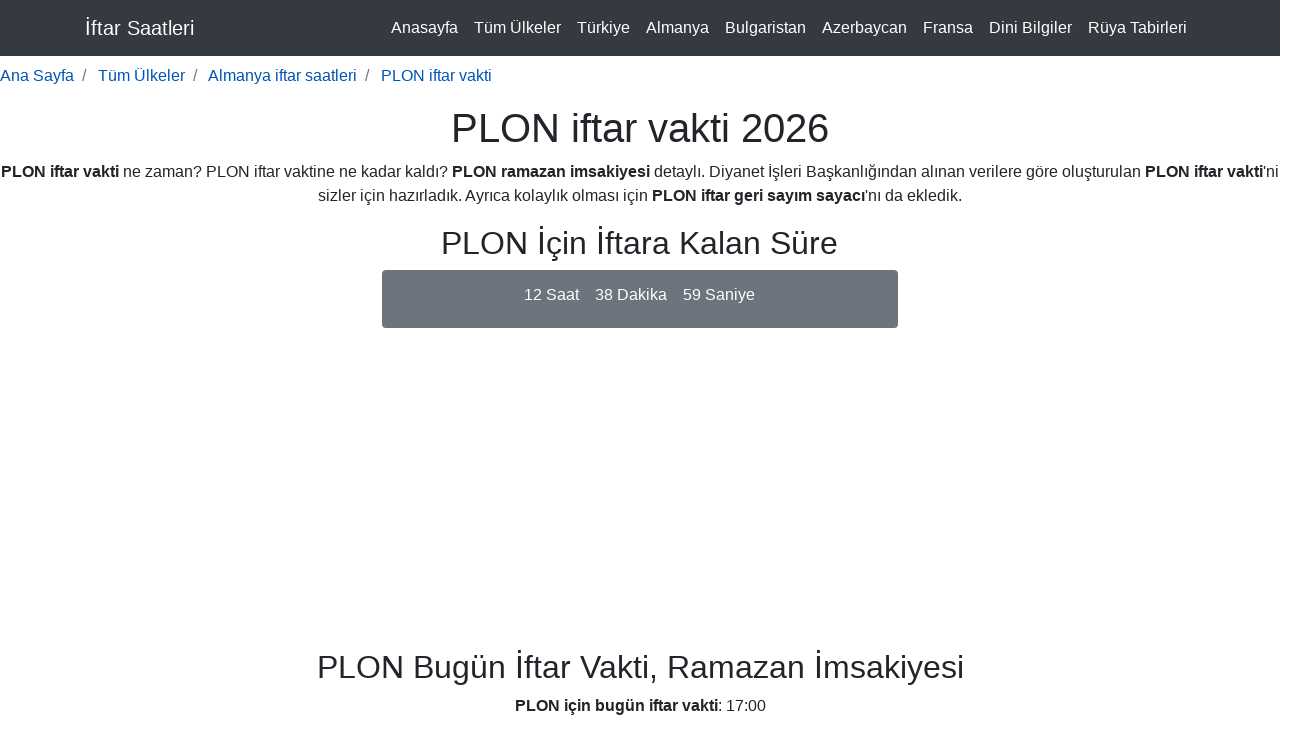

--- FILE ---
content_type: text/html; charset=utf-8
request_url: https://www.iftarsaatleri.co/almanya-plon-icin-iftar-vakti
body_size: 9711
content:
<!DOCTYPE html>
<html lang="tr-TR"> <head> <meta charset="utf-8"> <meta name="viewport" content="width=device-width, initial-scale=1, shrink-to-fit=no"> <meta http-equiv="Content-Type" content="text/html; charset=utf-8"/> <meta http-equiv="content-language" content="TR"/> <meta name="locale" content="tr_TR"/> <meta name="type" content="website"/> <meta property="og:locale" content="tr_TR"/> <meta property="og:type" content="website"/> <meta property="og:image" content="https://i2.wp.com/www.iftarsaatleri.co/blog/wp-content/uploads/2018/04/iftar-saatleri.png?ssl=1&w=450"/> <title>PLON iftar vakti 2026, Ramazan İmsakiyesi, Sahur Vakti, İftar Saati</title> <meta name="title" content="PLON iftar vakti 2026, Ramazan İmsakiyesi, Sahur Vakti, İftar Saati"> <link rel="canonical" href="https://www.iftarsaatleri.co/almanya-plon-icin-iftar-vakti"> <meta name="description" content="PLON iftar vakti 2026, Ramazan İmsakiyesi, Sahur Vakti, İftar Saati ! Ayrıca iftara ne kadar kaldı, geri sayım sayacımızla görebilirsiniz."> <meta property="og:locale" content="tr_TR"/> <meta property="og:type" content="website"/> <meta property="og:title" content="PLON iftar vakti 2026, Ramazan İmsakiyesi, Sahur Vakti, İftar Saati"/> <meta property="og:description" content="PLON iftar vakti 2026, Ramazan İmsakiyesi, Sahur Vakti, İftar Saati! Ayrıca iftara ne kadar kaldı, geri sayım sayacımızla görebilirsiniz."/> <meta property="og:url" content="https://www.iftarsaatleri.co/almanya-plon-icin-iftar-vakti"/> <meta property="og:site_name" content="PLON iftar vakti 2026, Ramazan İmsakiyesi, Sahur Vakti, İftar Saati"/> <meta property="og:image" content="https://www.iftarsaatleri.co/images/logo-3-min.png"/> <script type='application/ld+json'>{
    "@context": "http://schema.org",
    "@type": "WebSite",
    "@id": "http://www.iftarsaatleri.co/almanya-plon-icin-iftar-vakti#website",
    "url": "http://www.iftarsaatleri.co/almanya-plon-icin-iftar-vakti",
    "name": "Almanya - PLON u0130ftar Saatleri",
    "alternateName": "Almanya - PLON u0130ftar Saatleri"
}</script> <style>
    #countdown label {
        clear: both;
        display: block;
    }

    #countdown span {
        color: #313233;
        font-size: 25px;
        font-weight: normal;
        text-align: center;
        width: 25%;
        dispaly: block;
        float: left;
    }
</style> <link href="/images/favicon.ico" rel="shortcut icon" type="image/png"> <meta name="robots" content="index, follow"> <meta name="google-site-verification" content="Ru31Afbc2isnHs3Pm4_oFVCYUZafsAE3pJHqtxVA0fc"/> <script async src="https://www.googletagmanager.com/gtag/js?id=G-BJENL232KC"></script> <script async src="https://pagead2.googlesyndication.com/pagead/js/adsbygoogle.js?client=ca-pub-6631067645149703" crossorigin="anonymous"></script> <style type="text/css">html{scroll-behavior:smooth}.text-primary{color:#0054b3!important}a{color:#0054b3!important}:root{--blue:#007bff;--indigo:#6610f2;--purple:#6f42c1;--pink:#e83e8c;--red:#dc3545;--orange:#fd7e14;--yellow:#ffc107;--green:#28a745;--teal:#20c997;--cyan:#17a2b8;--white:#fff;--gray:#6c757d;--gray-dark:#343a40;--primary:#007bff;--secondary:#6c757d;--success:#28a745;--info:#17a2b8;--warning:#ffc107;--danger:#dc3545;--light:#f8f9fa;--dark:#343a40;--breakpoint-xs:0;--breakpoint-sm:576px;--breakpoint-md:768px;--breakpoint-lg:992px;--breakpoint-xl:1200px;--font-family-sans-serif:-apple-system,BlinkMacSystemFont,"Segoe UI",Roboto,"Helvetica Neue",Arial,"Noto Sans",sans-serif,"Apple Color Emoji","Segoe UI Emoji","Segoe UI Symbol","Noto Color Emoji";--font-family-monospace:SFMono-Regular,Menlo,Monaco,Consolas,"Liberation Mono","Courier New",monospace}ol,ul{margin-top:0;margin-bottom:1rem}b,strong{font-weight:bolder}[type=button]::-moz-focus-inner,button::-moz-focus-inner{padding:0;border-style:none}::-webkit-file-upload-button{font:inherit;-webkit-appearance:button;font-family:inherit;font-size:inherit;font-style:inherit;font-variant:inherit;font-weight:inherit;line-height:inherit;-webkit-appearance:button}.row{display:-ms-flexbox;display:flex;-ms-flex-wrap:wrap;flex-wrap:wrap}.navbar{display:-ms-flexbox;display:flex;-ms-flex-wrap:wrap;flex-wrap:wrap;-ms-flex-align:center;align-items:center;-ms-flex-pack:justify;justify-content:space-between}.navbar .container{display:-ms-flexbox;display:flex;-ms-flex-wrap:wrap;flex-wrap:wrap;-ms-flex-align:center;align-items:center;-ms-flex-pack:justify;justify-content:space-between}.navbar-nav{display:-ms-flexbox;display:flex;-ms-flex-direction:column;flex-direction:column}.navbar-collapse{-ms-flex-preferred-size:100%;flex-basis:100%;-ms-flex-positive:1;flex-grow:1;-ms-flex-align:center;align-items:center}.navbar-toggler-icon{content:"";background:center center/100% 100% no-repeat}@media (min-width:992px){.navbar-expand-lg{-ms-flex-flow:row nowrap;flex-flow:row nowrap;-ms-flex-pack:start;justify-content:flex-start}.navbar-expand-lg .navbar-nav{-ms-flex-direction:row;flex-direction:row}.navbar-expand-lg .navbar-nav .nav-link{padding-right:.5rem;padding-left:.5rem}.navbar-expand-lg>.container{-ms-flex-wrap:nowrap;flex-wrap:nowrap}.navbar-expand-lg .navbar-collapse{display:-ms-flexbox!important;display:flex!important;-ms-flex-preferred-size:auto;flex-basis:auto}.navbar-expand-lg .navbar-toggler{display:none}}.breadcrumb{display:-ms-flexbox;display:flex;-ms-flex-wrap:wrap;flex-wrap:wrap;padding:.75rem 1rem;margin-bottom:1rem;list-style:none;background-color:#e9ecef;border-radius:.25rem}.breadcrumb-item+.breadcrumb-item{padding-left:.5rem}.breadcrumb-item+.breadcrumb-item::before{display:inline-block;padding-right:.5rem;color:#6c757d;content:"/"}.breadcrumb-item.active{color:#6c757d}.bg-white{background-color:#fff!important}.d-flex{display:-ms-flexbox!important;display:flex!important}.justify-content-center{-ms-flex-pack:center!important;justify-content:center!important}*,::after,::before{box-sizing:border-box}html{-webkit-text-size-adjust:100%;font-family:sans-serif;line-height:1.15}nav{display:block}body{padding-top:56px;margin:0;font-family:-apple-system,BlinkMacSystemFont,'Segoe UI',Roboto,'Helvetica Neue',Arial,'Noto Sans',sans-serif,'Apple Color Emoji','Segoe UI Emoji','Segoe UI Symbol','Noto Color Emoji';font-size:1rem;font-weight:400;line-height:1.5;color:#212529;text-align:left;background-color:#fff}p,ul{margin-top:0;margin-bottom:1rem}strong{font-weight:bolder}a{color:#007bff;text-decoration:none;background-color:transparent}label{display:inline-block;margin-bottom:.5rem}button{border-radius:0;text-transform:none}button,input{margin:0;font-family:inherit;font-size:inherit;line-height:inherit;overflow:visible}[type=button],button{-webkit-appearance:button}h1,h2{margin-top:0;margin-bottom:.5rem;font-weight:500;line-height:1.2}h1{font-size:2.5rem}h2{font-size:2rem}.container{width:100%;padding-right:15px;padding-left:15px;margin-right:auto;margin-left:auto}@media (min-width:576px){.container{max-width:540px}}@media (min-width:768px){.container{max-width:720px}}@media (min-width:992px){.container{max-width:960px}.navbar-expand-lg .navbar-nav .nav-link{padding-right:.5rem;padding-left:.5rem}.navbar-expand-lg .navbar-toggler{display:none}}@media (min-width:1200px){.container{max-width:1140px}}.row{margin-right:-15px;margin-left:-15px}.btn{display:inline-block;font-weight:400;color:#212529;text-align:center;vertical-align:middle;background-color:transparent;border:1px solid transparent;padding:.375rem .75rem;font-size:1rem;line-height:1.5;border-radius:.25rem}.collapse:not(.show){display:none}.nav-link{display:block;padding:.5rem 1rem}.navbar{position:relative;padding:.5rem 1rem}.navbar-brand{display:inline-block;padding-top:.3125rem;padding-bottom:.3125rem;margin-right:1rem;font-size:1.25rem;line-height:inherit;white-space:nowrap}.navbar-nav{padding-left:0;margin-bottom:0;list-style:none}.navbar-nav .nav-link{padding-right:0;padding-left:0}.navbar-toggler{padding:.25rem .75rem;font-size:1.25rem;line-height:1;background-color:transparent;border:1px solid transparent;border-radius:.25rem}.navbar-toggler-icon{display:inline-block;width:1.5em;height:1.5em;vertical-align:middle;content:'';background-size:100%;background-position:50% 50%;background-repeat:no-repeat no-repeat}@media (max-width:991.98px){.navbar-expand-lg>.container{padding-right:0;padding-left:0}}.navbar-dark .navbar-brand{color:#fff}.navbar-dark .navbar-nav .nav-link{color:rgba(255,255,255,.498039)}.navbar-dark .navbar-toggler{color:rgba(255,255,255,.498039);border-color:rgba(255,255,255,.0980392)}.navbar-dark .navbar-toggler-icon{background-image:url('data:image/svg+xml,%3csvg viewBox=\'0 0 30 30\' xmlns=\'http://www.w3.org/2000/svg\'%3e%3cpath stroke=\'rgba(255, 255, 255, 0.5)\' stroke-width=\'2\' stroke-linecap=\'round\' stroke-miterlimit=\'10\' d=\'M4 7h22M4 15h22M4 23h22\'/%3e%3c/svg%3e')}.alert{position:relative;padding:.75rem 1.25rem;margin-bottom:1rem;border:1px solid transparent;border-radius:.25rem}.bg-secondary{background-color:#6c757d!important}.fixed-top{position:fixed;top:0;right:0;left:0;z-index:1030}.mt-2{margin-top:.5rem!important}.ml-2{margin-left:.5rem!important}.mt-3{margin-top:1rem!important}.ml-auto{margin-left:auto!important}.text-center{text-align:center!important}.text-white{color:#fff!important}</style> </head> <body> <nav class="navbar navbar-expand-lg navbar-dark bg-dark fixed-top"> <div class="container"> <a class="navbar-brand text-white" href="/">İftar Saatleri</a> <button class="navbar-toggler" type="button" data-toggle="collapse" data-target="#navbarResponsive" aria-controls="navbarResponsive" aria-expanded="false" aria-label="Toggle navigation"> <span class="navbar-toggler-icon"></span> </button> <div class="collapse navbar-collapse" id="navbarResponsive"> <ul class="navbar-nav ml-auto"> <li class="nav-item"> <a class="nav-link text-white" href="/">Anasayfa</a> </li> <li class="nav-item"> <a class="nav-link text-white" href="/iftar-vakti/">Tüm Ülkeler</a> </li> <li class="nav-item"> <a class="nav-link text-white" href="/iftar-vakti/turkiye-icin-iftar-vakti">Türkiye</a> </li> <li class="nav-item"> <a class="nav-link text-white" href="/iftar-vakti/almanya-icin-iftar-vakti">Almanya</a> </li> <li class="nav-item"> <a class="nav-link text-white" href="/iftar-vakti/bulgaristan-icin-iftar-vakti">Bulgaristan</a> </li> <li class="nav-item"> <a class="nav-link text-white" href="/iftar-vakti/azerbaycan-icin-iftar-vakti">Azerbaycan</a> </li> <li class="nav-item"> <a class="nav-link text-white" href="/iftar-vakti/fransa-icin-iftar-vakti">Fransa</a> </li> <li class="nav-item"> <a class="nav-link text-white" href="/blog/">Dini Bilgiler</a> </li> <li class="nav-item"> <a class="nav-link text-white" href="/ruya/">Rüya Tabirleri</a> </li> </ul> </div> </div> </nav> <nav aria-label="breadcrumb" class="mt-2"> <ol itemscope itemtype="https://schema.org/BreadcrumbList" class="breadcrumb p-0 bg-white"> <li itemprop="itemListElement" itemscope itemtype="https://schema.org/ListItem" class="breadcrumb-item"> <a itemprop="item" href="/" class="text-primary"> <span itemprop="name">Ana Sayfa</span> </a> <meta itemprop="position" content="1"/> </li> <li itemprop="itemListElement" itemscope itemtype="https://schema.org/ListItem" class="breadcrumb-item"> <a itemprop="item" href="/iftar-vakti" class="text-primary"> <span itemprop="name">Tüm Ülkeler</span> </a> <meta itemprop="position" content="2"/> </li> <li itemprop="itemListElement" itemscope itemtype="https://schema.org/ListItem" class="breadcrumb-item"> <a itemprop="item" href="/iftar-vakti/almanya-icin-iftar-vakti" class="text-primary"> <span itemprop="name">Almanya iftar saatleri</span> </a> <meta itemprop="position" content="3"/> </li> <li itemprop="itemListElement" itemscope itemtype="https://schema.org/ListItem" class="breadcrumb-item active" aria-current="page"> <a itemprop="item" href="/almanya-plon-icin-iftar-vakti" class="text-primary"> <span itemprop="name">PLON iftar vakti</span> </a> <meta itemprop="position" content="4"/> </li> </ol> </nav> <div class="mt-2 text-center"> <h1>PLON iftar vakti 2026</h1> <p><strong>PLON iftar vakti</strong> ne zaman? PLON iftar vaktine ne kadar kaldı? <strong>PLON ramazan imsakiyesi</strong> detaylı. Diyanet İşleri Başkanlığından alınan verilere göre oluşturulan <strong>PLON iftar vakti</strong>'ni sizler için hazırladık. Ayrıca kolaylık olması için <strong>PLON iftar geri sayım sayacı</strong>'nı da ekledik. </p> </div> <div class="row justify-content-center mt-2 text-center"> <div class="col-md-5"> <h2>PLON İçin İftara Kalan Süre</h2> <div class="alert bg-secondary" role="alert"> <div id="iftarMessage" class="d-flex justify-content-center"></div> <div id="iftarCountdown" class="d-flex justify-content-center"> <span class="hours"> 9 <label>Saat</label> </span> <span class="minutes ml-2"> 39 <label>Dakika</label> </span> <span class="seconds ml-2"> 2 <label>Saniye</label> </span> </div> </div> </div> </div> <div class="justify-content-center mt-2 text-center"> <ins class="adsbygoogle" style="display:block" data-ad-client="ca-pub-6631067645149703" data-ad-slot="4016666784" data-ad-format="auto" data-full-width-responsive="true"></ins> <script>
     (adsbygoogle = window.adsbygoogle || []).push({});
</script> </div> <div class="mt-2 text-center"> <h2 class="mt-3">PLON Bugün İftar Vakti, Ramazan İmsakiyesi</h2> <p class="mt-1"><strong>PLON için bugün iftar vakti</strong>: 17:00</p> <p class="mt-1"><strong>PLON için bugün sahur vakti</strong>: 06:06</p> <p><a id="imsakiyeButton" class="btn bg-dark text-white ml-2 mt-2" rel="nofollow" href="#imsakiye">PLON için ramazan imsakiyesi</a></p> </div> <div class="row justify-content-center mt-2 text-center"> <div class="col-md-5"> <h2>PLON İçin Sahura Kalan Süre</h2> <div class="alert bg-secondary" role="alert"> <div id="sahurMessage" class="d-flex justify-content-center"></div> <div id="sahurCountdown" class="d-flex justify-content-center"> <span class="hours"> 0 <label>Saat</label> </span> <span class="minutes ml-2"> 0 <label>Dakika</label> </span> <span class="seconds ml-2"> 0 <label>Saniye</label> </span> </div> </div> <input type="hidden" id="iftarTimeData" data="January 30, 2026 17:00:00"/> <input type="hidden" id="sahurTimeData" data="06:06"/> <script type="text/javascript">

            var countdown = document.getElementById('iftarCountdown');
            if (!true) {
                iftarCountdown.remove();
                document.getElementById('iftarMessage').innerHTML = '<span class="font-weight-bold text-white" >Diyanet iftar bilgisini oluşturmamıştır.</span>';
            } else {
                var iftarDateTime = document.getElementById('iftarTimeData').attributes['data'].value;
                var targetIftarDateTime = new Date(iftarDateTime).getTime();
                var hours, minutes, seconds;
                var refreshIntervalId = setInterval(function () {
                    var current_date = new Date().getTime();
                    var seconds_left = (targetIftarDateTime - current_date) / 1000;
                    seconds_left = seconds_left % 86400;
                    hours = parseInt(seconds_left / 3600);
                    var minutes_left = seconds_left % 3600;
                    minutes = parseInt(minutes_left / 60);
                    seconds = parseInt(minutes_left % 60);
                    if (seconds_left < 1) {
                        countdown.remove();
                        document.getElementById('iftarMessage').innerHTML = '<span class="font-weight-bold text-white" >Oruç Açılmıştır.Allah oruçlarımızı kabul etsin inşallah!</span>';
                        clearInterval(refreshIntervalId);
                    } else {
                        countdown.innerHTML = '<span class="hours text-white">' + hours + ' <label>Saat</label></span> <span class="minutes ml-3 text-white">'
                            + minutes + ' <label>Dakika</label></span> <span class="seconds ml-3 text-white">' + seconds + ' <label>Saniye</label></span>';
                    }

                }, 20);
            }
            var sahurCountDown = document.getElementById('sahurCountdown');
            if (!true) {
                sahurCountDown.remove();
                document.getElementById('sahurMessage').innerHTML = '<span class="font-weight-bold text-white" >Diyanet sahur bilgisini oluşturmamıştır.</span>';
            } else {
                const month = ["January","February","March","April","May","June","July","August","September","October","November","December"];
                const date = new Date();
                let monthName = month[date.getMonth()];
                let day = date.getDate();
                let year = date.getFullYear();
                var sahurTime = document.getElementById("sahurTimeData").attributes['data'].value;
                var sahurDateTime = monthName + " " + day + ", " + year+" " + sahurTime;
                var targetSahurDateTime = new Date(sahurDateTime).getTime();
        var currentDateTime = new Date().getTime();
                if ((currentDateTime - targetSahurDateTime) > 7200000) {
                    targetSahurDateTime+= (60*60*24*1000);
                }
                var s_hours, s_minutes, s_seconds;
                var sahurIntervalId = setInterval(function () {
                    var current_date = new Date().getTime();
                    var seconds_left = (targetSahurDateTime - current_date) / 1000;
                    seconds_left = seconds_left % 86400;
                    s_hours = parseInt(seconds_left / 3600);
                    var minutes_left = seconds_left % 3600;
                    s_minutes = parseInt(minutes_left / 60);
                    s_seconds = parseInt(minutes_left % 60);
                    if (seconds_left < 1) {
                        sahurCountDown.remove();
                        document.getElementById('sahurMessage').innerHTML = '<span class="font-weight-bold text-white">Sahur vakti olmuştur. Allah oruçlarımızı kabul etsin inşallah!</span>';
                        clearInterval(sahurIntervalId);
                    } else {
                        sahurCountDown.innerHTML = '<span class="hours text-white">' + s_hours + ' <label>Saat</label></span> <span class="minutes ml-3 text-white">'
                            + s_minutes + ' <label>Dakika</label></span> <span class="seconds ml-3 text-white">' + s_seconds + ' <label>Saniye</label></span>';
                    }

                }, 20);
            }
        </script> </div> </div> <div class="justify-content-center mt-2 text-center"> <ins class="adsbygoogle asyncAds" style="display:block" data-ad-client="ca-pub-6631067645149703" data-ad-slot="8466546670" data-ad-format="auto" data-full-width-responsive="true"></ins> </div> <div class="mt-2"> <h2>2026 PLON İlk Sahur, İk Oruç</h2> <p>2026 yılında ilk sahur 10 Mart 2026 gecesi kalkılacak. 11 Mart 2026 ramazan ayının ilk günüdür. 9 Nisan 2026 ise ramazan ayının son günüdür. Aynı zamanda Arefe Günü denir. 10 Nisan'da Ramazan Bayramının ilk günüdür.</p> <p>Dikkat: Bulunduğunuz bölgeye göre <b>PLON sahur vakti</b> ve <b>PLON iftar vakti</b> 1 veya 2 dakika farklılık gösterebilir. Lütfen ezanın okunmasını bekleyin ve ona göre orucunuzu açınız.</p> </div> <div class="card text-white bg-secondary mt-2 text-center"> <div class="card-body"> <p class="text-white m-0">2026 Ramazan Ayı içersinde <strong>PLON iftar vakti</strong>ni ve <strong>PLON sahur vakti</strong>ni bu sayfadan takip edebilirsiniz. Diğer iller/ilçeler/bölgeler için aşağıda bulunan linkten iftar vakti linkinden tüm ülkelere ulaşabilirsiniz. Açılan <strong>PLON iftar saatleri</strong> sayfalarında <strong>PLON iftar</strong> ve <strong>PLON sahur</strong> bilgilerinin dışında <strong>PLON namaz vakitleri</strong> de bulunmaktadır.</p> <a class="btn bg-dark text-white mt-2" href="/iftar-vakti/">Tüm Ülkeler İftar Vakti</a> <a id="imsakiye" class="btn bg-dark text-white mt-2" href="iftar-vakti/almanya-icin-iftar-vakti">Almanya iftar saatleri</a> </div> </div> <div class="justify-content-center mt-2 text-center"> <ins class="adsbygoogle asyncAds" style="display:block" data-ad-client="ca-pub-6631067645149703" data-ad-slot="9481295195" data-ad-format="auto" data-full-width-responsive="true"></ins> </div> <div class="mt-2"> <h2 class="text-center">PLON Ramazan İmsakiyesi</h2> <div class="table-responsive-sm"> <table class="table table-hover"> <thead> <tr> <th scope="col">Tarih</th> <th scope="col">İmsak (Sahur)</th> <th scope="col">Güneş</th> <th scope="col">Öğle</th> <th scope="col">İkindi</th> <th scope="col">Akşam (İftar)</th> <th scope="col">Yatsı</th> </tr> </thead> <tbody> <tr> <td>26/01/2026</td> <td>06:11</td> <td>08:09</td> <td>12:36</td> <td>14:27</td> <td>16:52</td> <td>18:37</td> </tr> <tr> <td>27/01/2026</td> <td>06:10</td> <td>08:08</td> <td>12:36</td> <td>14:28</td> <td>16:54</td> <td>18:39</td> </tr> <tr> <td>28/01/2026</td> <td>06:08</td> <td>08:06</td> <td>12:36</td> <td>14:30</td> <td>16:56</td> <td>18:40</td> </tr> <tr> <td>29/01/2026</td> <td>06:07</td> <td>08:05</td> <td>12:36</td> <td>14:31</td> <td>16:58</td> <td>18:42</td> </tr> <tr class="table-success"> <td>30/01/2026</td> <td>06:06</td> <td>08:03</td> <td>12:37</td> <td>14:33</td> <td>17:00</td> <td>18:43</td> </tr> <tr> <td>31/01/2026</td> <td>06:04</td> <td>08:01</td> <td>12:37</td> <td>14:35</td> <td>17:02</td> <td>18:45</td> </tr> <tr> <td>01/02/2026</td> <td>06:03</td> <td>07:59</td> <td>12:37</td> <td>14:36</td> <td>17:04</td> <td>18:47</td> </tr> <tr> <td>02/02/2026</td> <td>06:02</td> <td>07:58</td> <td>12:37</td> <td>14:38</td> <td>17:06</td> <td>18:48</td> </tr> <tr> <td>03/02/2026</td> <td>06:00</td> <td>07:56</td> <td>12:37</td> <td>14:39</td> <td>17:08</td> <td>18:50</td> </tr> <tr> <td>04/02/2026</td> <td>05:59</td> <td>07:54</td> <td>12:37</td> <td>14:41</td> <td>17:10</td> <td>18:52</td> </tr> <tr> <td>05/02/2026</td> <td>05:57</td> <td>07:52</td> <td>12:37</td> <td>14:42</td> <td>17:12</td> <td>18:54</td> </tr> <tr> <td>06/02/2026</td> <td>05:56</td> <td>07:50</td> <td>12:37</td> <td>14:44</td> <td>17:14</td> <td>18:55</td> </tr> <tr> <td>07/02/2026</td> <td>05:54</td> <td>07:49</td> <td>12:37</td> <td>14:46</td> <td>17:16</td> <td>18:57</td> </tr> <tr> <td>08/02/2026</td> <td>05:52</td> <td>07:47</td> <td>12:37</td> <td>14:47</td> <td>17:18</td> <td>18:59</td> </tr> <tr> <td>09/02/2026</td> <td>05:51</td> <td>07:45</td> <td>12:37</td> <td>14:49</td> <td>17:20</td> <td>19:01</td> </tr> <tr> <td>10/02/2026</td> <td>05:49</td> <td>07:43</td> <td>12:38</td> <td>14:50</td> <td>17:22</td> <td>19:02</td> </tr> <tr> <td>11/02/2026</td> <td>05:47</td> <td>07:41</td> <td>12:38</td> <td>14:52</td> <td>17:24</td> <td>19:04</td> </tr> <tr> <td>12/02/2026</td> <td>05:45</td> <td>07:39</td> <td>12:38</td> <td>14:54</td> <td>17:26</td> <td>19:06</td> </tr> <tr> <td>13/02/2026</td> <td>05:44</td> <td>07:37</td> <td>12:38</td> <td>14:55</td> <td>17:28</td> <td>19:08</td> </tr> <tr> <td>14/02/2026</td> <td>05:42</td> <td>07:34</td> <td>12:37</td> <td>14:57</td> <td>17:31</td> <td>19:10</td> </tr> <tr> <td>15/02/2026</td> <td>05:40</td> <td>07:32</td> <td>12:37</td> <td>14:58</td> <td>17:33</td> <td>19:11</td> </tr> <tr> <td>16/02/2026</td> <td>05:38</td> <td>07:30</td> <td>12:37</td> <td>15:00</td> <td>17:35</td> <td>19:13</td> </tr> <tr> <td>17/02/2026</td> <td>05:36</td> <td>07:28</td> <td>12:37</td> <td>15:01</td> <td>17:37</td> <td>19:15</td> </tr> <tr> <td>18/02/2026</td> <td>05:34</td> <td>07:26</td> <td>12:37</td> <td>15:03</td> <td>17:39</td> <td>19:17</td> </tr> <tr> <td>19/02/2026</td> <td>05:32</td> <td>07:24</td> <td>12:37</td> <td>15:04</td> <td>17:41</td> <td>19:19</td> </tr> <tr> <td>20/02/2026</td> <td>05:30</td> <td>07:21</td> <td>12:37</td> <td>15:06</td> <td>17:43</td> <td>19:21</td> </tr> <tr> <td>21/02/2026</td> <td>05:28</td> <td>07:19</td> <td>12:37</td> <td>15:07</td> <td>17:45</td> <td>19:23</td> </tr> <tr> <td>22/02/2026</td> <td>05:25</td> <td>07:17</td> <td>12:37</td> <td>15:09</td> <td>17:47</td> <td>19:24</td> </tr> <tr> <td>23/02/2026</td> <td>05:23</td> <td>07:15</td> <td>12:37</td> <td>15:10</td> <td>17:49</td> <td>19:26</td> </tr> <tr> <td>24/02/2026</td> <td>05:21</td> <td>07:12</td> <td>12:37</td> <td>15:12</td> <td>17:51</td> <td>19:28</td> </tr> <tr> <td>25/02/2026</td> <td>05:19</td> <td>07:10</td> <td>12:36</td> <td>15:13</td> <td>17:53</td> <td>19:30</td> </tr> </tbody> </table> </div> </div> <div class="mt-3 justify-content-center text-center" style="height:200px"> <h3>Popüler Bölgeler</h3> <div id="selectedPermalink" class="mt-2 container"></div> </div> <div class="row mt-1"> <div class="col-md-3 mt-1"> <div class="card"> <img class="lazy img-fluid card-img-top" width="332" height="188" data-src="https://cdn.shortpixel.ai/client/q_lossless,ret_img,w_640/https://www.iftarsaatleri.co/blog/wp-content/uploads/2020/05/iftar-menusu.jpg" alt="Ramazan Ayı İçin Gün Gün İftar Menüsü!"> <div class="card-body"> <a href="//www.iftarsaatleri.co/blog/ramazan-ayi-icin-gun-gun-iftar-menusu/"> <h3 class="card-title">Ramazan Ayı İçin Gün Gün İftar Menüsü</h3> </a> <p class="card-text">Ne yemek yapayim derdine son! Sizler için gün gün ramazan iftar menüsü hazırladık. Bu listeler sayesinde menü düşünmenize gerek kalmayacak!</p> </div> </div> </div> <div class="col-md-3 mt-1"> <div class="card"> <img class="lazy img-fluid card-img-top" width="332" height="188" data-src="https://cdn.shortpixel.ai/client/q_lossless,ret_img,w_640/https://www.iftarsaatleri.co/blog/wp-content/uploads/2019/02/orucu-tuzla-acmanin-nedenleri.jpg" alt="Oruç neden tuzla açılır?"> <div class="card-body"> <a href="//www.iftarsaatleri.co/blog/oruc-neden-tuzla-acilir/"> <h3 class="card-title">Oruç neden tuzla açılır?</h3></a> <p class="card-text">Orucu doğru tutmak kadar, orucu doğru açmak da önemlidir. Oruç açmanın da bu kadar önemli olduğu bu durumda Oruç neden tuzla açılır? Tüm detaylar yazımızda!</p> </div> </div> </div> <div class="col-md-3 mt-1"> <div class="card"> <img class="lazy img-fluid card-img-top" width="332" height="188" data-src="https://cdn.shortpixel.ai/client/q_lossless,ret_img,w_640/https://www.iftarsaatleri.co/blog/wp-content/uploads/2019/04/dis-fircalamak-oruc-bozarmi-scaled.jpg" alt="Oruçluyken Diş Fırçalamak Orucu Bozar mı?"> <div class="card-body"> <a href="//www.iftarsaatleri.co/blog/orucluyken-dis-fircalamak-orucu-bozar-mi-kaynakdiyanet/"> <h3 class="card-title">Oruçluyken Diş Fırçalamak Orucu Bozar mı?</h3></a> <p class="card-text">Ramazan ayına girilmiş, oruçlar başlamış ve merak edilen konuların en başında “Diş fırçalamak oruç bozar mı?”</p> </div> </div> </div> <div class="col-md-3 mt-1"> <div class="card"> <img class="lazy img-fluid card-img-top" width="332" height="188" data-src="https://cdn.shortpixel.ai/client/q_lossless,ret_img,w_800/https://www.iftarsaatleri.co/blog/wp-content/uploads/2019/02/iftar-saatleri-neye-gore-belirleniyor.jpg" alt="İftar Saatleri Neye Göre Belirleniyor?"> <div class="card-body"> <a href="//www.iftarsaatleri.co/blog/iftar-saatleri-neye-gore-belirleniyor/"> <h3 class="card-title">İftar Saatleri Neye Göre Belirleniyor?</h3></a> <p class="card-text">İftar saatleri neye göre, nasıl belirleniyor. Diyanet neye göre belirliyor? Güneşle olan ilişki! Sizler için konuyu ayrıntılarıyla açıkladık!</p> </div> </div> </div> </div> <script type="text/javascript">
    document.addEventListener("DOMContentLoaded", function () {
        var lazyloadImages = document.querySelectorAll("img.lazy");
        var lazyloadThrottleTimeout;

        function lazyload() {
            var lazyloadImages = document.querySelectorAll("img.lazy");
            if (lazyloadThrottleTimeout) {
                clearTimeout(lazyloadThrottleTimeout);
            }

            lazyloadThrottleTimeout = setTimeout(function () {
                var scrollTop = window.pageYOffset;
                lazyloadImages.forEach(function (img) {
                    if (img.offsetTop < (window.innerHeight + scrollTop)) {
                        img.src = img.dataset.src;
                        img.classList.remove('lazy');
                    }
                });
                if (lazyloadImages.length == 0) {
                    document.removeEventListener("scroll", lazyload);
                    window.removeEventListener("resize", lazyload);
                    window.removeEventListener("orientationChange", lazyload);
                }
            }, 1000);
        }

        document.addEventListener("scroll", lazyload);
        window.addEventListener("resize", lazyload);
        window.addEventListener("orientationChange", lazyload);
    });
    const permalinkArray = [{ "path": "/iftar-vakti/almanya-icin-iftar-vakti", "text": "Almanya iftar saatleri" }, { "path": "/turkiye-istanbul-icin-iftar-vakti", "text": "İstanbul iftar vakti" }, { "path": "/iftar-vakti/bulgaristan-icin-iftar-vakti", "text": "Bulgaristan iftar saatleri" }, { "path": "/turkiye-ankara-icin-iftar-vakti", "text": "Ankara iftar vakti" }, { "path": "/almanya-munchen-icin-iftar-vakti", "text": "Münih iftar vakti" }, { "path": "/almanya-hamburg-icin-iftar-vakti", "text": "Hamburg iftar vakti" }, { "path": "/bulgaristan-kircaali-icin-iftar-vakti", "text": " Kırcaali iftar vakti" }, { "path": "/kuzey-kibris-girne-icin-iftar-vakti", "text": "Girne iftar vakti" }, { "path": "/almanya-koln-icin-iftar-vakti", "text": "Köln iftar vakti" }, { "path": "/almanya-berlin-icin-iftar-vakti", "text": "Berlin iftar vakti" }, { "path": "/almanya-frankfurt-icin-iftar-vakti", "text": "Frankfurt iftar vakti" }, { "path": "/azerbaycan-baku-icin-iftar-vakti", "text": "Bakü iftar vakti" }, { "path": "/abd-new-york-icin-iftar-vakti", "text": "New York iftar vakti" }, { "path": "/almanya-nurnberg-icin-iftar-vakti", "text": "Nürnberg iftar vakti" }, { "path": "/bulgaristan-sumnu-shumen-icin-iftar-vakti", "text": "Şumnu iftar vakti" }, { "path": "/fransa-marseille-icin-iftar-vakti", "text": "Marseille iftar vakti" }, { "path": "/almanya-bremen-icin-iftar-vakti", "text": "Bremen iftar vakti" }, { "path": "/almanya-stuttgart-icin-iftar-vakti", "text": "Stuttgart iftar vakti" }, { "path": "/abd-new-jersey-jersey-city-icin-iftar-vakti", "text": "New Jersey iftar vakti" }, { "path": "/azerbaycan-tovuz-icin-iftar-vakti", "text": "Tovuz iftar vakti" }, { "path": "/gurcistan-tiflis-icin-iftar-vakti", "text": "Tiflis iftar vakti" }, { "path": "/almanya-hannover-icin-iftar-vakti", "text": "Hannover iftar vakti" }, { "path": "/almanya-dortmund-icin-iftar-vakti", "text": "Dortmund iftar vakti" }, { "path": "/romanya-bukresbucharest-icin-iftar-vakti", "text": "Bükreş (Bucharest) iftar vakti" }, { "path": "/belcika-antwerpen-icin-iftar-vakti", "text": "Antwerpen iftar vakti" }, { "path": "/bulgaristan-razgrad-icin-iftar-vakti", "text": "Razgrad iftar vakti" }, { "path": "/avustralya-melbourne-icin-iftar-vakti", "text": "Melbourne iftar vakti" }, { "path": "/almanya-essen-icin-iftar-vakti", "text": "Essen iftar vakti" }, { "path": "/azerbaycan-sumqayit-icin-iftar-vakti", "text": "Sumqayıt iftar vakti" }, { "path": "/almanya-darmstadt-icin-iftar-vakti", "text": "Darmstadt iftar vakti" }, { "path": "/iftar-vakti/fransa-icin-iftar-vakti", "text": "Fransa iftar saatleri" }, { "path": "/irak-suleymaniye-icin-iftar-vakti", "text": "Irak Süleymaniye iftar vakti" }, { "path": "/romanya-kostenceconstanta-icin-iftar-vakti", "text": "Köstence iftar vakti" }, { "path": "/almanya-oberhausen--icin-iftar-vakti", "text": "Oberhausen iftar vakti" }, { "path": "/almanya-wuppertal-icin-iftar-vakti", "text": "Wuppertal iftar vakti" }, { "path": "/almanya-offenbach-icin-iftar-vakti", "text": "Offenbach iftar vakti" }, { "path": "/bulgaristan-varna-icin-iftar-vakti", "text": "Varna iftar vakti" }, { "path": "/danimarka-kopenhag-icin-iftar-vakti", "text": "Kopenhag iftar vakti" }, { "path": "/isvec-stockholm-icin-iftar-vakti", "text": "Stockholm iftar vakti" }, { "path": "/almanya-duisburg-icin-iftar-vakti", "text": "Duisburg iftar vakti" }, { "path": "/turkiye-antalya-icin-iftar-vakti", "text": "Antalya iftar vakti" }];
let currentLocation = window.location.pathname;
let arrayIndex=0;
permalinkArray.forEach(function(permalink){
    if(currentLocation == permalink["path"]){
        arrayIndex = permalinkArray.indexOf(permalink);
    }
})
permalinkArray.splice(arrayIndex, 1);
const selectedPermalinks = [];
for (let i = 0; i < 10; i++) {
    let index = Math.floor(Math.random() * permalinkArray.length);
    selectedPermalinks.push(permalinkArray[index]);
    permalinkArray.splice(index, 1);
}
let selectedPermalinkHtml='';
selectedPermalinks.forEach(function(permalink) {
    selectedPermalinkHtml +='<a class="btn bg-dark text-white m-1" href="' + permalink["path"] + '\">'+permalink["text"]+'</a>';
});
document.getElementById("selectedPermalink").innerHTML = selectedPermalinkHtml;
</script> <div class="mt-2 text-center"> <h4>PLON namaz vakti bilgileri</h4> <div class="card"> <ul class="list-group list-group-flush"> <li class="list-group-item">İmsak vakti: PLON için sahur vakti, sabah namazı saatini belirtir. </li> <li class="list-group-item">Günes vakti: PLON için sabah namazının bittiği vakittir. Güneş doğduktan sonra 45 yada 50 dakika içinde namaz kılmak mekruhtur. </li> <li class="list-group-item">Öğle vakti: PLON için öğle namazı saatini belirtir. </li> <li class="list-group-item">İkindi vakti: PLON için ikindi namazı vaktinin başladığı saattir. </li> <li class="list-group-item">Akşam vakti: PLON için akşam namazı vaktidir. İftar vakti akşam namazı saatidir. </li> <li class="list-group-item">Yatsı vakti: PLON için yatsı namazı saatidir.</li> <li class="list-group-item"><b>PLON Cuma Namazı</b>: Cuma namazı vakitleri öğle namazı vakti ile aynı zamanda girer. </li> <li class="list-group-item"> <p><b>PLON Bayram Namazı</b>: Kurban ve ramazan bayramı namazı vakitleri, güneş doğduktan 45-50 dakika sonra başlar.</p> </li> </ul> </div> </div> <div class="mt-2 justify-content-center text-center"> <h4>PLON Diyanet İftar Saatleri Nasıl Oluşturuluyor</h4> <div class="card"> <div class="card-body"> <p><strong>PLON</strong> konumuna ait <strong>diyanet</strong>'ten alınan vakitler, periyodik olarak sistemimize aktarılmaktadır. Saat bilgileri otomatik hesaplama yöntemleri ile oluşturulmamaktadır. Bu verileri kolayca bulabilmeniz için bölgenize özel harmanlayıp, sizlerin hizmetinize sunuyoruz. </p> <p><strong>Diyanet</strong>'e ait <strong>PLON iftar vakti 2026</strong>, <strong>PLON sahur vakti</strong>, öğle, akşam, yatsı namaz saatlerine sitemizden ulaşabilirsiniz.</p> <p>İslamın beş şartından biri olan Ramazan Ayı İslam Alemi tarafından büyük önem taşımaktadır. Müslüman olup, akli dengesi yerinde, ergen, oruç tutmasına herhangi bir engeli olmayan herkesin oruç tutması farzdır. Birbirinden lezzetli yemeklerle donatılmış iftar masaları, hergün ağırlanan misafirler, bayram havasında beklenen sofralar, ezanlar. İşte geldi çattı ramazan ayı. <strong>PLON iftar vakti 2026</strong> veya <strong>PLON iftar saati 2026</strong> sabırsızlıkla bekleniyor.</p> <p>Toplar atılsın, masalar donatılsın. Orucun en güzel zamanıdır o kalabalık sofralar. Ezan sesi ile birlikte top sesinin ardından besmelelerle açılan oruçlar. İşte tam da bu zamanda, <a href="/">iftar saatleri 2026</a> yanınızda. PLON bölgesi için en doğru iftar saatini sizler için sunuyoruz. Ayrıca <strong>PLON iftara geri sayım sayacı</strong> ile ne kadar kaldığını kolayca takip edebilirsiniz.</p> </div> </div> </div> <footer class="py-3 pt-3 bg-dark"> <div class="container"> <p class="m-0 text-center text-white">Copyright &copy; Iftar Saatleri 2017 ~ 2026</p> <p class="m-0 text-center text-white">Sosyal Medya Hesaplarımız : <a class="text-white" rel="nofollow" href="https://www.facebook.com/iftarsaatlerico/">Facebook</a> <a class="text-white" rel="nofollow" href="https://www.instagram.com/iftarsaatleri/">Instagram</a> <a class="text-white" rel="nofollow" href="https://twitter.com/iftarsaatlerico/">Twitter</a> <a class="text-white" rel="nofollow" href="https://plus.google.com/105135101976282428715">Google+</a> </p> <p class="m-0 text-center text-white"> <a class="text-white" href="https://www.iftarsaatleri.co/blog/gizlilik-politikasi/">Gizlilik Politikası</a> <a class="text-white" href="https://www.iftarsaatleri.co/blog/kullanim-sozlesmesi/">Kullanım Sözleşmesi</a> </p> </div> </footer> <script type="text/javascript">
    document.addEventListener("DOMContentLoaded", function () {
        var lazyloadImages = document.querySelectorAll("img.lazy");
        var lazyloadThrottleTimeout;

        function lazyload() {
	var lazyloadImages = document.querySelectorAll("img.lazy");
            if (lazyloadThrottleTimeout) {
                clearTimeout(lazyloadThrottleTimeout);
            }

            lazyloadThrottleTimeout = setTimeout(function () {
                var scrollTop = window.pageYOffset;
                lazyloadImages.forEach(function (img) {
                    if (img.offsetTop < (window.innerHeight + scrollTop)) {
                        img.src = img.dataset.src;
                        img.classList.remove('lazy');
                    }
                });
                if (lazyloadImages.length == 0) {
                    document.removeEventListener("scroll", lazyload);
                    window.removeEventListener("resize", lazyload);
                    window.removeEventListener("orientationChange", lazyload);
                }
            }, 20);
        }

        document.addEventListener("scroll", lazyload);
        window.addEventListener("resize", lazyload);
        window.addEventListener("orientationChange", lazyload);
    });


</script> </body> </html> <script defer src="//code.jquery.com/jquery-3.5.1.slim.min.js"></script> <script defer src="//stackpath.bootstrapcdn.com/bootstrap/4.5.2/js/bootstrap.min.js" integrity="sha384-B4gt1jrGC7Jh4AgTPSdUtOBvfO8shuf57BaghqFfPlYxofvL8/KUEfYiJOMMV+rV" crossorigin="anonymous"></script> <script>
	var cb = function () {
            var l = document.createElement('link');
            l.rel = 'stylesheet';
            l.href = 'https://stackpath.bootstrapcdn.com/bootstrap/4.4.1/css/bootstrap.min.css';
            l.integrity = 'sha384-Vkoo8x4CGsO3+Hhxv8T/Q5PaXtkKtu6ug5TOeNV6gBiFeWPGFN9MuhOf23Q9Ifjh';
            l.crossOrigin = 'anonymous'
            var h = document.getElementsByTagName('head')[0];
            h.parentNode.insertBefore(l, h);
	    analyitcsTrigger();
	    //adsTrigger();
	    //adsTrigger();
        };
    var analyitcsTrigger = function () {
        window.dataLayer = window.dataLayer || [];
        function gtag() {
            dataLayer.push(arguments);
        }
        gtag('js', new Date());
        gtag('config', 'G-BJENL232KC');
    };

	var adsTrigger = function() {
	   (adsbygoogle = window.adsbygoogle || []).push({});    
	};

        var raf = requestAnimationFrame || mozRequestAnimationFrame ||
            webkitRequestAnimationFrame || msRequestAnimationFrame;
        if (raf) raf(cb);
        else window.addEventListener('opener', cb);
(adsbygoogle = window.adsbygoogle || []).onload = function () {
    [].forEach.call(document.getElementsByClassName('asyncAds'), function () {
    adsbygoogle.push({})
  })
}
    </script>

--- FILE ---
content_type: text/html; charset=utf-8
request_url: https://www.google.com/recaptcha/api2/aframe
body_size: 267
content:
<!DOCTYPE HTML><html><head><meta http-equiv="content-type" content="text/html; charset=UTF-8"></head><body><script nonce="oblM2C4RCVdaM-DFHNnOxQ">/** Anti-fraud and anti-abuse applications only. See google.com/recaptcha */ try{var clients={'sodar':'https://pagead2.googlesyndication.com/pagead/sodar?'};window.addEventListener("message",function(a){try{if(a.source===window.parent){var b=JSON.parse(a.data);var c=clients[b['id']];if(c){var d=document.createElement('img');d.src=c+b['params']+'&rc='+(localStorage.getItem("rc::a")?sessionStorage.getItem("rc::b"):"");window.document.body.appendChild(d);sessionStorage.setItem("rc::e",parseInt(sessionStorage.getItem("rc::e")||0)+1);localStorage.setItem("rc::h",'1769746859057');}}}catch(b){}});window.parent.postMessage("_grecaptcha_ready", "*");}catch(b){}</script></body></html>